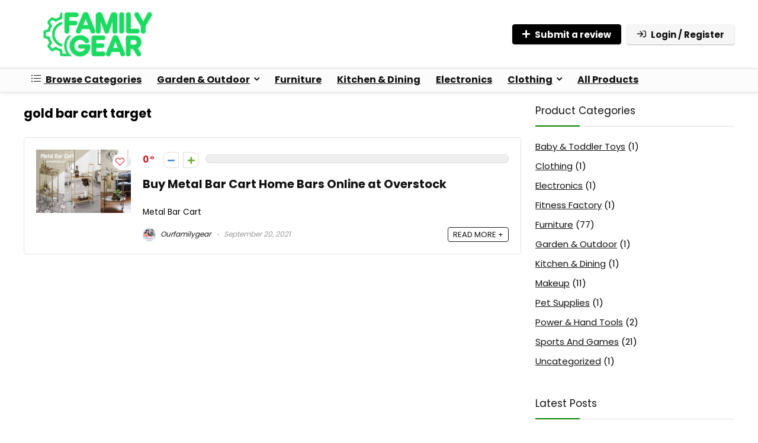

--- FILE ---
content_type: text/html; charset=utf-8
request_url: https://www.google.com/recaptcha/api2/aframe
body_size: 265
content:
<!DOCTYPE HTML><html><head><meta http-equiv="content-type" content="text/html; charset=UTF-8"></head><body><script nonce="GbBH67fpgZg13eG0f-yeTw">/** Anti-fraud and anti-abuse applications only. See google.com/recaptcha */ try{var clients={'sodar':'https://pagead2.googlesyndication.com/pagead/sodar?'};window.addEventListener("message",function(a){try{if(a.source===window.parent){var b=JSON.parse(a.data);var c=clients[b['id']];if(c){var d=document.createElement('img');d.src=c+b['params']+'&rc='+(localStorage.getItem("rc::a")?sessionStorage.getItem("rc::b"):"");window.document.body.appendChild(d);sessionStorage.setItem("rc::e",parseInt(sessionStorage.getItem("rc::e")||0)+1);localStorage.setItem("rc::h",'1764810343140');}}}catch(b){}});window.parent.postMessage("_grecaptcha_ready", "*");}catch(b){}</script></body></html>

--- FILE ---
content_type: application/x-javascript
request_url: https://ourfamilygear.com/wp-content/themes/rehub-theme/js/custom_scroll.js?ver=1.4
body_size: -10
content:
jQuery(document).ready(function($) {
'use strict';	
	$(window).on("scroll", jQuery.throttle( 250, function() {
		if($('.sidebar').length > 0){
			var sheight = $('.sidebar').height();
			var theight = $('.sidebar').offset();
			var swidth = $('.sidebar').width();
			var tthis = $('.sidebar .stickyscroll_widget').first().height();
		}else{
			var sheight = $('.elementor-widget-sidebar').height();
			var theight = $('.elementor-widget-sidebar').offset();
			var swidth = $('.elementor-widget-sidebar').width();
			var tthis = $('.elementor-widget-sidebar .stickyscroll_widget').first().height();			
		}
		var hbot = $('.rh-content-wrap').offset();
		var hfoot = $('.rh-content-wrap').height();

		if ($(this).scrollTop()>sheight + theight.top) {
			$('.sidebar .stickyscroll_widget').first().css({'position':'fixed','top':'90px', 'width': swidth}).addClass('scrollsticky');
			if($('.sidebar .stickyscroll_widget .autocontents').length > 0){
				$('.sidebar .stickyscroll_widget .autocontents').css({'max-height':'620px','overflow-y':'auto'});
			}
		}
		else {
			$('.sidebar .stickyscroll_widget').first().css({'position':'static', 'width':'auto','top':'0'}).removeClass('scrollsticky');
			if($('.sidebar .stickyscroll_widget .autocontents').length > 0){
				$('.sidebar .stickyscroll_widget .autocontents').css({'max-height':'2000px'});
			}
		}
		if ($(this).scrollTop()>hfoot + hbot.top - tthis ) $('.sidebar .stickyscroll_widget').first().css({'position':'static', 'width':'auto','top':'0'}).removeClass('scrollsticky');
	}));
});

--- FILE ---
content_type: application/x-javascript
request_url: https://ourfamilygear.com/wp-content/themes/rehub-theme/js/ajaxcart.js?ver=19.8.1
body_size: 862
content:
jQuery(document).ready(function($) {
   'use strict';     

    var rh_ajax_add_to_cart = function() {

        if ( 'undefined' === typeof wc_add_to_cart_params ) {
            // The add to cart params are not present.
            return false;
        }

        $.fn.DataserializeArray = function () {
            var rdata = /\r?\n/g;
            return this.map(function () {
                return this.elements ? jQuery.makeArray(this.elements) : this;
            }).map(function (i, elem) {
                var val = jQuery(this).val();
                if (val == null) {
                    return val == null
                } else if (this.type == "checkbox" && this.checked == false) {
                    return {name: this.name, value: this.checked ? this.value : ''}
                } else {
                    return jQuery.isArray(val) ?
                    jQuery.map(val, function (val, i) {
                        return {name: elem.name, value: val.replace(rdata, "\r\n")};
                    }) : {name: elem.name, value: val.replace(rdata, "\r\n")};
                }
            }).get();
        };

        $(document).on('click', '.wooquickviewbtn .single_add_to_cart_button:not(.disabled)', function (e) {
            e.preventDefault();

            var $thisbutton = $(this),
            $form = $thisbutton.closest('form.cart'),
            data = $form.find('input:not([name="product_id"]), select, button, textarea').DataserializeArray() || 0;

            $.each(data, function (i, item) {
                if ( item.name == 'add-to-cart') {
                    item.name = 'product_id';
                    item.value = $form.find('input[name=variation_id]').val() || $thisbutton.val();
                }
            });

            $.ajax({
                type: 'POST',
                url: wc_add_to_cart_params.wc_ajax_url.toString().replace( '%%endpoint%%', 'add_to_cart' ),
                data: data,
                beforeSend: function (response) {
                    $thisbutton.removeClass('added').addClass('loading');
                },
                complete: function (response) {
                    $thisbutton.addClass('added').removeClass('loading');
                },
                success: function (response) {

                    if ( response.error & response.product_url ) {
                        window.location = response.product_url;
                        return;
                    }

                    $(document.body).trigger('added_to_cart', [response.fragments, response.cart_hash, $thisbutton] );
                },
                dataType: 'json'
            });
       });
    }; 

    rh_ajax_add_to_cart();
});

function rh_ajax_woo_cart_loading (el){
    if(typeof wc_cart_fragments_params === 'undefined'){
        return false;
    }
    var widgetCartContent = el.find(".widget_shopping_cart");
    widgetCartContent.addClass("loaded re_loadingbefore");
    jQuery.ajax({
        type: "post",
        url: wc_cart_fragments_params.wc_ajax_url.toString().replace('%%endpoint%%', 'get_refreshed_fragments'),
        data: {
            time: new Date().getTime()
        },
        timeout: wc_cart_fragments_params.request_timeout
    }).done(function(data){
        if (data && data.fragments) {
            widgetCartContent.html(data.fragments["div.widget_shopping_cart_content"]);
            widgetCartContent.removeClass("re_loadingbefore");
        }                                   
    });  
}
jQuery(document).on( 'added_to_cart', function ( event, fragments, cart_hash ) {
    var widget = jQuery('#rh-woo-cart-panel');
    let errorspage = jQuery('.ajaxerrors').length;
    let nosliding = jQuery('.no_cart_sliding').length;
    if ( ! widget.hasClass( 'active' ) && errorspage < 1 && nosliding < 1 ) {
        widget.addClass( 'active' );
        rh_ajax_woo_cart_loading(widget); 
        if(document.getElementById('pgwModal') != null){
            $.pgwModal('close');
        }
    }
    if(errorspage < 1 && nosliding > 0){
        jQuery.simplyToast(rhscriptvars.addedcart, 'success');
    }
});
jQuery(document).on("click", ".menu-cart-btn", function(e){
    e.preventDefault();
    var widget = jQuery('#rh-woo-cart-panel');
    if ( ! widget.hasClass( 'active' ) ) {
        widget.addClass( 'active' );
        rh_ajax_woo_cart_loading(widget); 
    }   
})